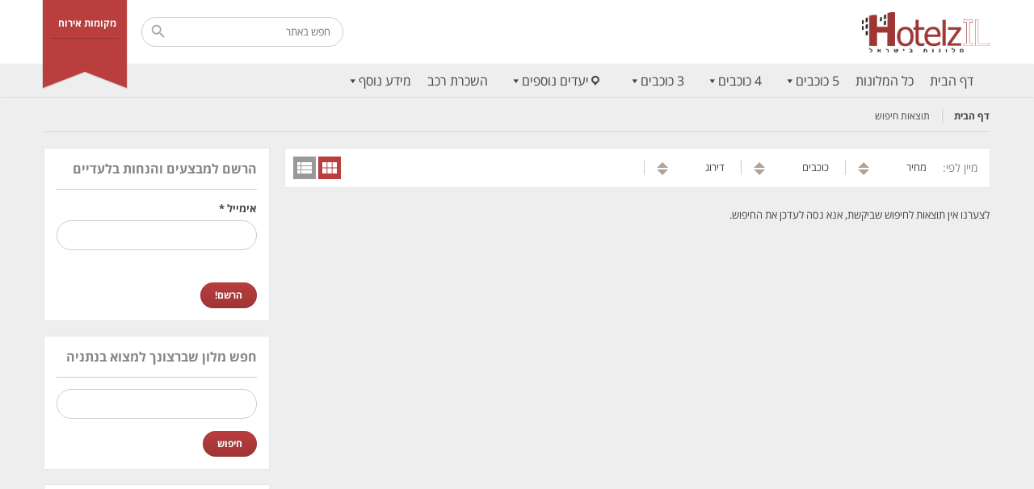

--- FILE ---
content_type: text/html; charset=UTF-8
request_url: https://netanya-hotelz.co.il/search-results/?from=&to=&term=&what=1&sb=3&so=2
body_size: 16814
content:
<!DOCTYPE html>
<!--[if IE 7 ]><html class="ie7 oldie" dir="rtl" lang="he-IL"> <![endif]-->
<!--[if IE 8 ]><html class="ie8 oldie" dir="rtl" lang="he-IL"> <![endif]-->
<!--[if IE 	 ]><html class="ie" dir="rtl" lang="he-IL"> <![endif]-->
<!--[if lt IE 9]><script src="https://netanya-hotelz.co.il/wp-content/themes/BookYourTravel/js/html5shiv.js"></script><![endif]-->
<html dir="rtl" lang="he-IL">
<head>
  <script async src="//pagead2.googlesyndication.com/pagead/js/adsbygoogle.js"></script>
<script>
     (adsbygoogle = window.adsbygoogle || []).push({
          google_ad_client: "ca-pub-2722675195594141",
          enable_page_level_ads: true
     });
</script>
  
	<meta charset="UTF-8">
	<meta name="viewport" content="width=device-width, initial-scale=1">
	<title>תוצאות חיפוש | הוטלז - מלונות בנתניה</title>
		<link rel="pingback" href="https://netanya-hotelz.co.il/xmlrpc.php" />
	<script type="text/javascript">
		window.datepickerDateFormat = "d \u05d1MM yy";
		window.datepickerAltFormat = "yy-mm-dd";
		window.themePath = "https:\/\/netanya-hotelz.co.il\/wp-content\/themes\/BookYourTravel";
		window.siteUrl = "https:\/\/netanya-hotelz.co.il";
		window.wooCartPageUri = false;
		window.useWoocommerceForCheckout = 0;
		window.enableRtl = true;
	
		window.currentUserId = 0;
		</script>
<meta name='robots' content='index, follow, max-image-preview:large, max-snippet:-1, max-video-preview:-1' />
	<style>img:is([sizes="auto" i], [sizes^="auto," i]) { contain-intrinsic-size: 3000px 1500px }</style>
	
	<!-- This site is optimized with the Yoast SEO plugin v25.1 - https://yoast.com/wordpress/plugins/seo/ -->
	<meta name="description" content="כאן ניתן לבצע חיפוש ממוקד לחופשה שלך באחד מבין בתי המלון השונים הקיימים בנתניה ואזור השרון, היכנס עכשיו וקבל את כל התוצאות והמחירים און ליין" />
	<link rel="canonical" href="https://netanya-hotelz.co.il/search-results/" />
	<meta property="og:locale" content="he_IL" />
	<meta property="og:type" content="article" />
	<meta property="og:title" content="תוצאות חיפוש | הוטלז - מלונות בנתניה" />
	<meta property="og:description" content="כאן ניתן לבצע חיפוש ממוקד לחופשה שלך באחד מבין בתי המלון השונים הקיימים בנתניה ואזור השרון, היכנס עכשיו וקבל את כל התוצאות והמחירים און ליין" />
	<meta property="og:url" content="https://netanya-hotelz.co.il/search-results/" />
	<meta property="og:site_name" content="הוטלז - מלונות בנתניה" />
	<meta property="article:publisher" content="https://www.facebook.com/hotelzil" />
	<meta property="article:modified_time" content="2016-09-30T22:33:14+00:00" />
	<meta name="twitter:card" content="summary_large_image" />
	<meta name="twitter:site" content="@hotelz_il" />
	<script type="application/ld+json" class="yoast-schema-graph">{"@context":"https://schema.org","@graph":[{"@type":"WebPage","@id":"https://netanya-hotelz.co.il/search-results/","url":"https://netanya-hotelz.co.il/search-results/","name":"תוצאות חיפוש | הוטלז - מלונות בנתניה","isPartOf":{"@id":"https://netanya-hotelz.co.il/#website"},"datePublished":"2016-07-12T07:24:09+00:00","dateModified":"2016-09-30T22:33:14+00:00","description":"כאן ניתן לבצע חיפוש ממוקד לחופשה שלך באחד מבין בתי המלון השונים הקיימים בנתניה ואזור השרון, היכנס עכשיו וקבל את כל התוצאות והמחירים און ליין","breadcrumb":{"@id":"https://netanya-hotelz.co.il/search-results/#breadcrumb"},"inLanguage":"he-IL","potentialAction":[{"@type":"ReadAction","target":["https://netanya-hotelz.co.il/search-results/"]}]},{"@type":"BreadcrumbList","@id":"https://netanya-hotelz.co.il/search-results/#breadcrumb","itemListElement":[{"@type":"ListItem","position":1,"name":"דף הבית","item":"https://netanya-hotelz.co.il/"},{"@type":"ListItem","position":2,"name":"תוצאות חיפוש"}]},{"@type":"WebSite","@id":"https://netanya-hotelz.co.il/#website","url":"https://netanya-hotelz.co.il/","name":"הוטלז - מלונות בנתניה","description":"מידע והזמנת חופשה לבתי מלון בנתניה","potentialAction":[{"@type":"SearchAction","target":{"@type":"EntryPoint","urlTemplate":"https://netanya-hotelz.co.il/?s={search_term_string}"},"query-input":{"@type":"PropertyValueSpecification","valueRequired":true,"valueName":"search_term_string"}}],"inLanguage":"he-IL"}]}</script>
	<!-- / Yoast SEO plugin. -->


<link rel='dns-prefetch' href='//static.addtoany.com' />
<link rel='dns-prefetch' href='//ajax.googleapis.com' />
<link rel='dns-prefetch' href='//fonts.googleapis.com' />
<link rel="alternate" type="application/rss+xml" title="הוטלז - מלונות בנתניה &laquo; פיד‏" href="https://netanya-hotelz.co.il/feed/" />
<link rel="alternate" type="application/rss+xml" title="הוטלז - מלונות בנתניה &laquo; פיד תגובות‏" href="https://netanya-hotelz.co.il/comments/feed/" />
<script type="text/javascript">
/* <![CDATA[ */
window._wpemojiSettings = {"baseUrl":"https:\/\/s.w.org\/images\/core\/emoji\/16.0.1\/72x72\/","ext":".png","svgUrl":"https:\/\/s.w.org\/images\/core\/emoji\/16.0.1\/svg\/","svgExt":".svg","source":{"concatemoji":"https:\/\/netanya-hotelz.co.il\/wp-includes\/js\/wp-emoji-release.min.js?ver=6.8.3"}};
/*! This file is auto-generated */
!function(s,n){var o,i,e;function c(e){try{var t={supportTests:e,timestamp:(new Date).valueOf()};sessionStorage.setItem(o,JSON.stringify(t))}catch(e){}}function p(e,t,n){e.clearRect(0,0,e.canvas.width,e.canvas.height),e.fillText(t,0,0);var t=new Uint32Array(e.getImageData(0,0,e.canvas.width,e.canvas.height).data),a=(e.clearRect(0,0,e.canvas.width,e.canvas.height),e.fillText(n,0,0),new Uint32Array(e.getImageData(0,0,e.canvas.width,e.canvas.height).data));return t.every(function(e,t){return e===a[t]})}function u(e,t){e.clearRect(0,0,e.canvas.width,e.canvas.height),e.fillText(t,0,0);for(var n=e.getImageData(16,16,1,1),a=0;a<n.data.length;a++)if(0!==n.data[a])return!1;return!0}function f(e,t,n,a){switch(t){case"flag":return n(e,"\ud83c\udff3\ufe0f\u200d\u26a7\ufe0f","\ud83c\udff3\ufe0f\u200b\u26a7\ufe0f")?!1:!n(e,"\ud83c\udde8\ud83c\uddf6","\ud83c\udde8\u200b\ud83c\uddf6")&&!n(e,"\ud83c\udff4\udb40\udc67\udb40\udc62\udb40\udc65\udb40\udc6e\udb40\udc67\udb40\udc7f","\ud83c\udff4\u200b\udb40\udc67\u200b\udb40\udc62\u200b\udb40\udc65\u200b\udb40\udc6e\u200b\udb40\udc67\u200b\udb40\udc7f");case"emoji":return!a(e,"\ud83e\udedf")}return!1}function g(e,t,n,a){var r="undefined"!=typeof WorkerGlobalScope&&self instanceof WorkerGlobalScope?new OffscreenCanvas(300,150):s.createElement("canvas"),o=r.getContext("2d",{willReadFrequently:!0}),i=(o.textBaseline="top",o.font="600 32px Arial",{});return e.forEach(function(e){i[e]=t(o,e,n,a)}),i}function t(e){var t=s.createElement("script");t.src=e,t.defer=!0,s.head.appendChild(t)}"undefined"!=typeof Promise&&(o="wpEmojiSettingsSupports",i=["flag","emoji"],n.supports={everything:!0,everythingExceptFlag:!0},e=new Promise(function(e){s.addEventListener("DOMContentLoaded",e,{once:!0})}),new Promise(function(t){var n=function(){try{var e=JSON.parse(sessionStorage.getItem(o));if("object"==typeof e&&"number"==typeof e.timestamp&&(new Date).valueOf()<e.timestamp+604800&&"object"==typeof e.supportTests)return e.supportTests}catch(e){}return null}();if(!n){if("undefined"!=typeof Worker&&"undefined"!=typeof OffscreenCanvas&&"undefined"!=typeof URL&&URL.createObjectURL&&"undefined"!=typeof Blob)try{var e="postMessage("+g.toString()+"("+[JSON.stringify(i),f.toString(),p.toString(),u.toString()].join(",")+"));",a=new Blob([e],{type:"text/javascript"}),r=new Worker(URL.createObjectURL(a),{name:"wpTestEmojiSupports"});return void(r.onmessage=function(e){c(n=e.data),r.terminate(),t(n)})}catch(e){}c(n=g(i,f,p,u))}t(n)}).then(function(e){for(var t in e)n.supports[t]=e[t],n.supports.everything=n.supports.everything&&n.supports[t],"flag"!==t&&(n.supports.everythingExceptFlag=n.supports.everythingExceptFlag&&n.supports[t]);n.supports.everythingExceptFlag=n.supports.everythingExceptFlag&&!n.supports.flag,n.DOMReady=!1,n.readyCallback=function(){n.DOMReady=!0}}).then(function(){return e}).then(function(){var e;n.supports.everything||(n.readyCallback(),(e=n.source||{}).concatemoji?t(e.concatemoji):e.wpemoji&&e.twemoji&&(t(e.twemoji),t(e.wpemoji)))}))}((window,document),window._wpemojiSettings);
/* ]]> */
</script>
<link rel='stylesheet' id='validate-engine-css-css' href='https://netanya-hotelz.co.il/wp-content/plugins/wysija-newsletters/css/validationEngine.jquery.css?ver=2.22' type='text/css' media='all' />
<style id='wp-emoji-styles-inline-css' type='text/css'>

	img.wp-smiley, img.emoji {
		display: inline !important;
		border: none !important;
		box-shadow: none !important;
		height: 1em !important;
		width: 1em !important;
		margin: 0 0.07em !important;
		vertical-align: -0.1em !important;
		background: none !important;
		padding: 0 !important;
	}
</style>
<link rel='stylesheet' id='wp-block-library-rtl-css' href='https://netanya-hotelz.co.il/wp-includes/css/dist/block-library/style-rtl.min.css?ver=6.8.3' type='text/css' media='all' />
<style id='classic-theme-styles-inline-css' type='text/css'>
/*! This file is auto-generated */
.wp-block-button__link{color:#fff;background-color:#32373c;border-radius:9999px;box-shadow:none;text-decoration:none;padding:calc(.667em + 2px) calc(1.333em + 2px);font-size:1.125em}.wp-block-file__button{background:#32373c;color:#fff;text-decoration:none}
</style>
<style id='global-styles-inline-css' type='text/css'>
:root{--wp--preset--aspect-ratio--square: 1;--wp--preset--aspect-ratio--4-3: 4/3;--wp--preset--aspect-ratio--3-4: 3/4;--wp--preset--aspect-ratio--3-2: 3/2;--wp--preset--aspect-ratio--2-3: 2/3;--wp--preset--aspect-ratio--16-9: 16/9;--wp--preset--aspect-ratio--9-16: 9/16;--wp--preset--color--black: #000000;--wp--preset--color--cyan-bluish-gray: #abb8c3;--wp--preset--color--white: #ffffff;--wp--preset--color--pale-pink: #f78da7;--wp--preset--color--vivid-red: #cf2e2e;--wp--preset--color--luminous-vivid-orange: #ff6900;--wp--preset--color--luminous-vivid-amber: #fcb900;--wp--preset--color--light-green-cyan: #7bdcb5;--wp--preset--color--vivid-green-cyan: #00d084;--wp--preset--color--pale-cyan-blue: #8ed1fc;--wp--preset--color--vivid-cyan-blue: #0693e3;--wp--preset--color--vivid-purple: #9b51e0;--wp--preset--gradient--vivid-cyan-blue-to-vivid-purple: linear-gradient(135deg,rgba(6,147,227,1) 0%,rgb(155,81,224) 100%);--wp--preset--gradient--light-green-cyan-to-vivid-green-cyan: linear-gradient(135deg,rgb(122,220,180) 0%,rgb(0,208,130) 100%);--wp--preset--gradient--luminous-vivid-amber-to-luminous-vivid-orange: linear-gradient(135deg,rgba(252,185,0,1) 0%,rgba(255,105,0,1) 100%);--wp--preset--gradient--luminous-vivid-orange-to-vivid-red: linear-gradient(135deg,rgba(255,105,0,1) 0%,rgb(207,46,46) 100%);--wp--preset--gradient--very-light-gray-to-cyan-bluish-gray: linear-gradient(135deg,rgb(238,238,238) 0%,rgb(169,184,195) 100%);--wp--preset--gradient--cool-to-warm-spectrum: linear-gradient(135deg,rgb(74,234,220) 0%,rgb(151,120,209) 20%,rgb(207,42,186) 40%,rgb(238,44,130) 60%,rgb(251,105,98) 80%,rgb(254,248,76) 100%);--wp--preset--gradient--blush-light-purple: linear-gradient(135deg,rgb(255,206,236) 0%,rgb(152,150,240) 100%);--wp--preset--gradient--blush-bordeaux: linear-gradient(135deg,rgb(254,205,165) 0%,rgb(254,45,45) 50%,rgb(107,0,62) 100%);--wp--preset--gradient--luminous-dusk: linear-gradient(135deg,rgb(255,203,112) 0%,rgb(199,81,192) 50%,rgb(65,88,208) 100%);--wp--preset--gradient--pale-ocean: linear-gradient(135deg,rgb(255,245,203) 0%,rgb(182,227,212) 50%,rgb(51,167,181) 100%);--wp--preset--gradient--electric-grass: linear-gradient(135deg,rgb(202,248,128) 0%,rgb(113,206,126) 100%);--wp--preset--gradient--midnight: linear-gradient(135deg,rgb(2,3,129) 0%,rgb(40,116,252) 100%);--wp--preset--font-size--small: 13px;--wp--preset--font-size--medium: 20px;--wp--preset--font-size--large: 36px;--wp--preset--font-size--x-large: 42px;--wp--preset--spacing--20: 0.44rem;--wp--preset--spacing--30: 0.67rem;--wp--preset--spacing--40: 1rem;--wp--preset--spacing--50: 1.5rem;--wp--preset--spacing--60: 2.25rem;--wp--preset--spacing--70: 3.38rem;--wp--preset--spacing--80: 5.06rem;--wp--preset--shadow--natural: 6px 6px 9px rgba(0, 0, 0, 0.2);--wp--preset--shadow--deep: 12px 12px 50px rgba(0, 0, 0, 0.4);--wp--preset--shadow--sharp: 6px 6px 0px rgba(0, 0, 0, 0.2);--wp--preset--shadow--outlined: 6px 6px 0px -3px rgba(255, 255, 255, 1), 6px 6px rgba(0, 0, 0, 1);--wp--preset--shadow--crisp: 6px 6px 0px rgba(0, 0, 0, 1);}:where(.is-layout-flex){gap: 0.5em;}:where(.is-layout-grid){gap: 0.5em;}body .is-layout-flex{display: flex;}.is-layout-flex{flex-wrap: wrap;align-items: center;}.is-layout-flex > :is(*, div){margin: 0;}body .is-layout-grid{display: grid;}.is-layout-grid > :is(*, div){margin: 0;}:where(.wp-block-columns.is-layout-flex){gap: 2em;}:where(.wp-block-columns.is-layout-grid){gap: 2em;}:where(.wp-block-post-template.is-layout-flex){gap: 1.25em;}:where(.wp-block-post-template.is-layout-grid){gap: 1.25em;}.has-black-color{color: var(--wp--preset--color--black) !important;}.has-cyan-bluish-gray-color{color: var(--wp--preset--color--cyan-bluish-gray) !important;}.has-white-color{color: var(--wp--preset--color--white) !important;}.has-pale-pink-color{color: var(--wp--preset--color--pale-pink) !important;}.has-vivid-red-color{color: var(--wp--preset--color--vivid-red) !important;}.has-luminous-vivid-orange-color{color: var(--wp--preset--color--luminous-vivid-orange) !important;}.has-luminous-vivid-amber-color{color: var(--wp--preset--color--luminous-vivid-amber) !important;}.has-light-green-cyan-color{color: var(--wp--preset--color--light-green-cyan) !important;}.has-vivid-green-cyan-color{color: var(--wp--preset--color--vivid-green-cyan) !important;}.has-pale-cyan-blue-color{color: var(--wp--preset--color--pale-cyan-blue) !important;}.has-vivid-cyan-blue-color{color: var(--wp--preset--color--vivid-cyan-blue) !important;}.has-vivid-purple-color{color: var(--wp--preset--color--vivid-purple) !important;}.has-black-background-color{background-color: var(--wp--preset--color--black) !important;}.has-cyan-bluish-gray-background-color{background-color: var(--wp--preset--color--cyan-bluish-gray) !important;}.has-white-background-color{background-color: var(--wp--preset--color--white) !important;}.has-pale-pink-background-color{background-color: var(--wp--preset--color--pale-pink) !important;}.has-vivid-red-background-color{background-color: var(--wp--preset--color--vivid-red) !important;}.has-luminous-vivid-orange-background-color{background-color: var(--wp--preset--color--luminous-vivid-orange) !important;}.has-luminous-vivid-amber-background-color{background-color: var(--wp--preset--color--luminous-vivid-amber) !important;}.has-light-green-cyan-background-color{background-color: var(--wp--preset--color--light-green-cyan) !important;}.has-vivid-green-cyan-background-color{background-color: var(--wp--preset--color--vivid-green-cyan) !important;}.has-pale-cyan-blue-background-color{background-color: var(--wp--preset--color--pale-cyan-blue) !important;}.has-vivid-cyan-blue-background-color{background-color: var(--wp--preset--color--vivid-cyan-blue) !important;}.has-vivid-purple-background-color{background-color: var(--wp--preset--color--vivid-purple) !important;}.has-black-border-color{border-color: var(--wp--preset--color--black) !important;}.has-cyan-bluish-gray-border-color{border-color: var(--wp--preset--color--cyan-bluish-gray) !important;}.has-white-border-color{border-color: var(--wp--preset--color--white) !important;}.has-pale-pink-border-color{border-color: var(--wp--preset--color--pale-pink) !important;}.has-vivid-red-border-color{border-color: var(--wp--preset--color--vivid-red) !important;}.has-luminous-vivid-orange-border-color{border-color: var(--wp--preset--color--luminous-vivid-orange) !important;}.has-luminous-vivid-amber-border-color{border-color: var(--wp--preset--color--luminous-vivid-amber) !important;}.has-light-green-cyan-border-color{border-color: var(--wp--preset--color--light-green-cyan) !important;}.has-vivid-green-cyan-border-color{border-color: var(--wp--preset--color--vivid-green-cyan) !important;}.has-pale-cyan-blue-border-color{border-color: var(--wp--preset--color--pale-cyan-blue) !important;}.has-vivid-cyan-blue-border-color{border-color: var(--wp--preset--color--vivid-cyan-blue) !important;}.has-vivid-purple-border-color{border-color: var(--wp--preset--color--vivid-purple) !important;}.has-vivid-cyan-blue-to-vivid-purple-gradient-background{background: var(--wp--preset--gradient--vivid-cyan-blue-to-vivid-purple) !important;}.has-light-green-cyan-to-vivid-green-cyan-gradient-background{background: var(--wp--preset--gradient--light-green-cyan-to-vivid-green-cyan) !important;}.has-luminous-vivid-amber-to-luminous-vivid-orange-gradient-background{background: var(--wp--preset--gradient--luminous-vivid-amber-to-luminous-vivid-orange) !important;}.has-luminous-vivid-orange-to-vivid-red-gradient-background{background: var(--wp--preset--gradient--luminous-vivid-orange-to-vivid-red) !important;}.has-very-light-gray-to-cyan-bluish-gray-gradient-background{background: var(--wp--preset--gradient--very-light-gray-to-cyan-bluish-gray) !important;}.has-cool-to-warm-spectrum-gradient-background{background: var(--wp--preset--gradient--cool-to-warm-spectrum) !important;}.has-blush-light-purple-gradient-background{background: var(--wp--preset--gradient--blush-light-purple) !important;}.has-blush-bordeaux-gradient-background{background: var(--wp--preset--gradient--blush-bordeaux) !important;}.has-luminous-dusk-gradient-background{background: var(--wp--preset--gradient--luminous-dusk) !important;}.has-pale-ocean-gradient-background{background: var(--wp--preset--gradient--pale-ocean) !important;}.has-electric-grass-gradient-background{background: var(--wp--preset--gradient--electric-grass) !important;}.has-midnight-gradient-background{background: var(--wp--preset--gradient--midnight) !important;}.has-small-font-size{font-size: var(--wp--preset--font-size--small) !important;}.has-medium-font-size{font-size: var(--wp--preset--font-size--medium) !important;}.has-large-font-size{font-size: var(--wp--preset--font-size--large) !important;}.has-x-large-font-size{font-size: var(--wp--preset--font-size--x-large) !important;}
:where(.wp-block-post-template.is-layout-flex){gap: 1.25em;}:where(.wp-block-post-template.is-layout-grid){gap: 1.25em;}
:where(.wp-block-columns.is-layout-flex){gap: 2em;}:where(.wp-block-columns.is-layout-grid){gap: 2em;}
:root :where(.wp-block-pullquote){font-size: 1.5em;line-height: 1.6;}
</style>
<link rel='stylesheet' id='contact-form-7-css' href='https://netanya-hotelz.co.il/wp-content/plugins/contact-form-7/includes/css/styles.css?ver=6.0.6' type='text/css' media='all' />
<link rel='stylesheet' id='contact-form-7-rtl-css' href='https://netanya-hotelz.co.il/wp-content/plugins/contact-form-7/includes/css/styles-rtl.css?ver=6.0.6' type='text/css' media='all' />
<link rel='stylesheet' id='jquery-ui-theme-css' href='https://ajax.googleapis.com/ajax/libs/jqueryui/1.11.4/themes/smoothness/jquery-ui.min.css?ver=1.11.4' type='text/css' media='all' />
<link rel='stylesheet' id='jquery-ui-timepicker-css' href='https://netanya-hotelz.co.il/wp-content/plugins/contact-form-7-datepicker/js/jquery-ui-timepicker/jquery-ui-timepicker-addon.min.css?ver=6.8.3' type='text/css' media='all' />
<link rel='stylesheet' id='rs-plugin-settings-css' href='https://netanya-hotelz.co.il/wp-content/plugins/revslider/public/assets/css/settings.css?ver=5.4.5.2' type='text/css' media='all' />
<style id='rs-plugin-settings-inline-css' type='text/css'>
#rs-demo-id {}
</style>
<link rel='stylesheet' id='woocommerce-layout-rtl-css' href='https://netanya-hotelz.co.il/wp-content/plugins/woocommerce/assets/css/woocommerce-layout-rtl.css?ver=9.8.6' type='text/css' media='all' />
<link rel='stylesheet' id='woocommerce-smallscreen-rtl-css' href='https://netanya-hotelz.co.il/wp-content/plugins/woocommerce/assets/css/woocommerce-smallscreen-rtl.css?ver=9.8.6' type='text/css' media='only screen and (max-width: 768px)' />
<link rel='stylesheet' id='woocommerce-general-rtl-css' href='https://netanya-hotelz.co.il/wp-content/plugins/woocommerce/assets/css/woocommerce-rtl.css?ver=9.8.6' type='text/css' media='all' />
<style id='woocommerce-inline-inline-css' type='text/css'>
.woocommerce form .form-row .required { visibility: visible; }
</style>
<link rel='stylesheet' id='megamenu-css' href='https://netanya-hotelz.co.il/wp-content/uploads/maxmegamenu/style.css?ver=77b6b9' type='text/css' media='all' />
<link rel='stylesheet' id='dashicons-css' href='https://netanya-hotelz.co.il/wp-includes/css/dashicons.min.css?ver=6.8.3' type='text/css' media='all' />
<link rel='stylesheet' id='brands-styles-css' href='https://netanya-hotelz.co.il/wp-content/plugins/woocommerce/assets/css/brands.css?ver=9.8.6' type='text/css' media='all' />
<link rel='stylesheet' id='bookyourtravel-font-css-style-css' href='//fonts.googleapis.com/css?family=Roboto+Slab%3A400%2C700%7COpen+Sans%3A400%2C500%2C600%2C700&#038;subset=latin%2Ccyrillic%2Clatin-ext%2Cvietnamese%2Cgreek%2Cgreek-ext%2Ccyrillic-ext&#038;ver=6.8.3' type='text/css' media='all' />
<link rel='stylesheet' id='bookyourtravel-font-icon-style-css' href='//fonts.googleapis.com/icon?family=Material+Icons&#038;ver=6.8.3' type='text/css' media='all' />
<link rel='stylesheet' id='bookyourtravel-font-awesome-css' href='https://netanya-hotelz.co.il/wp-content/themes/BookYourTravel/css/font-awesome.min.css?ver=screen,print' type='text/css' media='all' />
<link rel='stylesheet' id='bookyourtravel-style-rtl-css' href='https://netanya-hotelz.co.il/wp-content/themes/byt-child/css/style-rtl.css?ver=1.0' type='text/css' media='screen,print' />
<link rel='stylesheet' id='bookyourtravel-style-color-css' href='https://netanya-hotelz.co.il/wp-content/themes/BookYourTravel/css/theme-strawberry.css?ver=1.0' type='text/css' media='screen,print' />
<link rel='stylesheet' id='bookyourtravel-style-css' href='https://netanya-hotelz.co.il/wp-content/themes/byt-child/style.css?ver=6.8.3' type='text/css' media='all' />
<link rel='stylesheet' id='bookyourtravel-style-pp-css' href='https://netanya-hotelz.co.il/wp-content/themes/BookYourTravel/css/prettyPhoto.css?ver=1.0' type='text/css' media='screen' />
<link rel='stylesheet' id='addtoany-css' href='https://netanya-hotelz.co.il/wp-content/plugins/add-to-any/addtoany.min.css?ver=1.16' type='text/css' media='all' />
<style id='addtoany-inline-css' type='text/css'>
@media screen and (min-width:981px){
.a2a_floating_style.a2a_default_style{display:none;}
}
</style>
<script type="text/javascript" src="https://netanya-hotelz.co.il/wp-includes/js/jquery/jquery.min.js?ver=3.7.1" id="jquery-core-js"></script>
<script type="text/javascript" src="https://netanya-hotelz.co.il/wp-includes/js/jquery/jquery-migrate.min.js?ver=3.4.1" id="jquery-migrate-js"></script>
<script type="text/javascript" id="addtoany-core-js-before">
/* <![CDATA[ */
window.a2a_config=window.a2a_config||{};a2a_config.callbacks=[];a2a_config.overlays=[];a2a_config.templates={};a2a_localize = {
	Share: "Share",
	Save: "Save",
	Subscribe: "Subscribe",
	Email: "Email",
	Bookmark: "Bookmark",
	ShowAll: "Show all",
	ShowLess: "Show less",
	FindServices: "Find service(s)",
	FindAnyServiceToAddTo: "Instantly find any service to add to",
	PoweredBy: "Powered by",
	ShareViaEmail: "Share via email",
	SubscribeViaEmail: "Subscribe via email",
	BookmarkInYourBrowser: "Bookmark in your browser",
	BookmarkInstructions: "Press Ctrl+D or \u2318+D to bookmark this page",
	AddToYourFavorites: "Add to your favorites",
	SendFromWebOrProgram: "Send from any email address or email program",
	EmailProgram: "Email program",
	More: "More&#8230;",
	ThanksForSharing: "Thanks for sharing!",
	ThanksForFollowing: "Thanks for following!"
};
/* ]]> */
</script>
<script type="text/javascript" defer src="https://static.addtoany.com/menu/page.js" id="addtoany-core-js"></script>
<script type="text/javascript" defer src="https://netanya-hotelz.co.il/wp-content/plugins/add-to-any/addtoany.min.js?ver=1.1" id="addtoany-jquery-js"></script>
<script type="text/javascript" src="https://netanya-hotelz.co.il/wp-content/plugins/revslider/public/assets/js/jquery.themepunch.tools.min.js?ver=5.4.5.2" id="tp-tools-js"></script>
<script type="text/javascript" src="https://netanya-hotelz.co.il/wp-content/plugins/revslider/public/assets/js/jquery.themepunch.revolution.min.js?ver=5.4.5.2" id="revmin-js"></script>
<script type="text/javascript" src="https://netanya-hotelz.co.il/wp-content/plugins/woocommerce/assets/js/jquery-blockui/jquery.blockUI.min.js?ver=2.7.0-wc.9.8.6" id="jquery-blockui-js" defer="defer" data-wp-strategy="defer"></script>
<script type="text/javascript" id="wc-add-to-cart-js-extra">
/* <![CDATA[ */
var wc_add_to_cart_params = {"ajax_url":"\/wp-admin\/admin-ajax.php","wc_ajax_url":"\/?wc-ajax=%%endpoint%%","i18n_view_cart":"\u05de\u05e2\u05d1\u05e8 \u05dc\u05e1\u05dc \u05d4\u05e7\u05e0\u05d9\u05d5\u05ea","cart_url":"https:\/\/netanya-hotelz.co.il","is_cart":"","cart_redirect_after_add":"no"};
/* ]]> */
</script>
<script type="text/javascript" src="https://netanya-hotelz.co.il/wp-content/plugins/woocommerce/assets/js/frontend/add-to-cart.min.js?ver=9.8.6" id="wc-add-to-cart-js" defer="defer" data-wp-strategy="defer"></script>
<script type="text/javascript" src="https://netanya-hotelz.co.il/wp-content/plugins/woocommerce/assets/js/js-cookie/js.cookie.min.js?ver=2.1.4-wc.9.8.6" id="js-cookie-js" defer="defer" data-wp-strategy="defer"></script>
<script type="text/javascript" id="woocommerce-js-extra">
/* <![CDATA[ */
var woocommerce_params = {"ajax_url":"\/wp-admin\/admin-ajax.php","wc_ajax_url":"\/?wc-ajax=%%endpoint%%","i18n_password_show":"\u05dc\u05d4\u05e6\u05d9\u05d2 \u05e1\u05d9\u05e1\u05de\u05d4","i18n_password_hide":"\u05dc\u05d4\u05e1\u05ea\u05d9\u05e8 \u05e1\u05d9\u05e1\u05de\u05d4"};
/* ]]> */
</script>
<script type="text/javascript" src="https://netanya-hotelz.co.il/wp-content/plugins/woocommerce/assets/js/frontend/woocommerce.min.js?ver=9.8.6" id="woocommerce-js" defer="defer" data-wp-strategy="defer"></script>
<link rel="https://api.w.org/" href="https://netanya-hotelz.co.il/wp-json/" /><link rel="alternate" title="JSON" type="application/json" href="https://netanya-hotelz.co.il/wp-json/wp/v2/pages/120" /><link rel="EditURI" type="application/rsd+xml" title="RSD" href="https://netanya-hotelz.co.il/xmlrpc.php?rsd" />
<meta name="generator" content="WordPress 6.8.3" />
<meta name="generator" content="WooCommerce 9.8.6" />
<link rel='shortlink' href='https://netanya-hotelz.co.il/?p=120' />
<link rel="alternate" title="oEmbed (JSON)" type="application/json+oembed" href="https://netanya-hotelz.co.il/wp-json/oembed/1.0/embed?url=https%3A%2F%2Fnetanya-hotelz.co.il%2Fsearch-results%2F" />
<link rel="alternate" title="oEmbed (XML)" type="text/xml+oembed" href="https://netanya-hotelz.co.il/wp-json/oembed/1.0/embed?url=https%3A%2F%2Fnetanya-hotelz.co.il%2Fsearch-results%2F&#038;format=xml" />

		<!-- GA Google Analytics @ https://m0n.co/ga -->
		<script type="text/javascript">
			var _gaq = _gaq || [];
			_gaq.push(['_setAccount', 'UA-18754082-1']);
			_gaq.push(['_trackPageview']);
			(function() {
				var ga = document.createElement('script'); ga.type = 'text/javascript'; ga.async = true;
				ga.src = ('https:' == document.location.protocol ? 'https://ssl' : 'http://www') + '.google-analytics.com/ga.js';
				var s = document.getElementsByTagName('script')[0]; s.parentNode.insertBefore(ga, s);
			})();
		</script>

		<noscript><style>.woocommerce-product-gallery{ opacity: 1 !important; }</style></noscript>
	<meta name="generator" content="Powered by Slider Revolution 5.4.5.2 - responsive, Mobile-Friendly Slider Plugin for WordPress with comfortable drag and drop interface." />
<link rel="icon" href="https://netanya-hotelz.co.il/wp-content/uploads/2016/07/HotelzIL-icon-browser-150x150.png" sizes="32x32" />
<link rel="icon" href="https://netanya-hotelz.co.il/wp-content/uploads/2016/07/HotelzIL-icon-browser.png" sizes="192x192" />
<link rel="apple-touch-icon" href="https://netanya-hotelz.co.il/wp-content/uploads/2016/07/HotelzIL-icon-browser.png" />
<meta name="msapplication-TileImage" content="https://netanya-hotelz.co.il/wp-content/uploads/2016/07/HotelzIL-icon-browser.png" />
<script type="text/javascript">function setREVStartSize(e){
				try{ var i=jQuery(window).width(),t=9999,r=0,n=0,l=0,f=0,s=0,h=0;					
					if(e.responsiveLevels&&(jQuery.each(e.responsiveLevels,function(e,f){f>i&&(t=r=f,l=e),i>f&&f>r&&(r=f,n=e)}),t>r&&(l=n)),f=e.gridheight[l]||e.gridheight[0]||e.gridheight,s=e.gridwidth[l]||e.gridwidth[0]||e.gridwidth,h=i/s,h=h>1?1:h,f=Math.round(h*f),"fullscreen"==e.sliderLayout){var u=(e.c.width(),jQuery(window).height());if(void 0!=e.fullScreenOffsetContainer){var c=e.fullScreenOffsetContainer.split(",");if (c) jQuery.each(c,function(e,i){u=jQuery(i).length>0?u-jQuery(i).outerHeight(!0):u}),e.fullScreenOffset.split("%").length>1&&void 0!=e.fullScreenOffset&&e.fullScreenOffset.length>0?u-=jQuery(window).height()*parseInt(e.fullScreenOffset,0)/100:void 0!=e.fullScreenOffset&&e.fullScreenOffset.length>0&&(u-=parseInt(e.fullScreenOffset,0))}f=u}else void 0!=e.minHeight&&f<e.minHeight&&(f=e.minHeight);e.c.closest(".rev_slider_wrapper").css({height:f})					
				}catch(d){console.log("Failure at Presize of Slider:"+d)}
			};</script>
		<style type="text/css" id="wp-custom-css">
			.Booking {
	
	box-shadow: 0 8px 15px rgb(0 0 0/40%)!important;
    overflow: hidden;
	background-color:#3f507e;
	border-radius:14px;
	cursor:pointer;
	color:#ffffff!important;
	font-family:Arial;
	font-size:17px;
	padding:20px 31px;
	text-decoration:none;
	text-shadow:1px 0px 0px #3f3f40;
	margin-top: 20px;
	margin-bottom: 20px;
    display: flex;
    justify-content: center;
    align-items: center;
}

.Booking:hover {
	background-color:#172d47;
}
.Booking:active {
	position:relative;
	top:1px;
}

.tripAdvidor {
	
	box-shadow: 0 8px 15px rgb(0 0 0/40%)!important;
    overflow: hidden;
	background-color:#7677bd;
	border-radius:14px;
	cursor:pointer;
	color:#ffffff!important;
	font-family:Arial;
	font-size:17px;
	padding:20px 31px;
	text-decoration:none;
	text-shadow:1px 0px 0px #3f3f40;
	margin-top: 20px;
	margin-bottom: 20px;
	 display: flex;
    justify-content: center;
    align-items: center;
}

.tripAdvidor:hover {
	background-color:#3f3b75;
}
.tripAdvidor:active {
	position:relative;
	top:1px;
}


.Agoda {
	
	box-shadow: 0 8px 15px rgb(0 0 0/40%)!important;
    overflow: hidden;
	background-color:#94cbe3;
	border-radius:14px;
	cursor:pointer;
	color:#ffffff!important;
	font-family:Arial;
	font-size:17px;
	padding:20px 31px;
	text-decoration:none;
	text-shadow:1px 1px 1px #3f3f40;
	margin-top: 20px;
	margin-bottom: 20px;
 display: flex;
    justify-content: center;
    align-items: center;

}

.Agoda:hover {
	background-color:#4d89a0;
}
.Agoda:active {
	position:relative;
	top:1px;

	.button-center-align {
    display: flex;
    flex-wrap: wrap;
    justify-content: center;
		margin:auto;
	}
}

/*hide meta data hotel page more hotel list */

ul.pmeta li {
    visibility: hidden;
}

.rmore {
    float: right;
    font-size: 15px!important;
    font-weight: bold;
    text-decoration: none;
    line-height: inherit;
    outline: none;
}		</style>
		<style type="text/css">/** Mega Menu CSS: fs **/</style>
</head>
<body class="rtl wp-singular page-template page-template-custom-search-results page-template-custom-search-results-php page page-id-120 wp-theme-BookYourTravel wp-child-theme-byt-child theme-BookYourTravel woocommerce-no-js mega-menu-primary-menu">
	<!--header-->
	<header class="header" role="banner">
		<div class="wrap">
			<!--logo-->
						<div class="logo"><a href="https://netanya-hotelz.co.il/" title="הוטלז - מלונות בנתניה"><img src="https://netanya-hotelz.co.il/wp-content/uploads/2018/04/netanya-hotelz.png" alt="הוטלז - מלונות בנתניה" /></a></div>
			<!--//logo-->
						<!--ribbon-->
			<div class="ribbon">
				<nav>
										<ul class="profile-nav">
												<li class="active"><a href="javascript:void(0);" title="מקומות אירוח">מקומות אירוח</a></li>
												<li><a class="fn login_lightbox toggle_lightbox" href="javascript:void(0);" title="כניסה למערכת">כניסה למערכת</a></li>
												
																	</ul>
														</nav>
			</div>
			<!--//ribbon-->
						<!--search-->
			<div class="search">
				<form id="searchform" method="get" action="https://netanya-hotelz.co.il/">
					<input type="search" placeholder="חפש באתר" name="s" id="search" /> 
					<input type="submit" id="searchsubmit" value="" name="searchsubmit"/>
				</form>
			</div>
			<!--//search-->		
					</div>
		<!--primary navigation-->
		<div id="mega-menu-wrap-primary-menu" class="mega-menu-wrap"><div class="mega-menu-toggle"><div class="mega-toggle-blocks-left"><div class='mega-toggle-block mega-menu-toggle-block mega-toggle-block-1' id='mega-toggle-block-1' tabindex='0'><span class='mega-toggle-label' role='button' aria-expanded='false'><span class='mega-toggle-label-closed'></span><span class='mega-toggle-label-open'></span></span></div></div><div class="mega-toggle-blocks-center"></div><div class="mega-toggle-blocks-right"></div></div><ul id="mega-menu-primary-menu" class="mega-menu max-mega-menu mega-menu-horizontal mega-no-js" data-event="hover_intent" data-effect="disabled" data-effect-speed="200" data-effect-mobile="disabled" data-effect-speed-mobile="0" data-mobile-force-width="false" data-second-click="close" data-document-click="collapse" data-vertical-behaviour="accordion" data-breakpoint="1040" data-unbind="true" data-mobile-state="collapse_all" data-mobile-direction="vertical" data-hover-intent-timeout="300" data-hover-intent-interval="100"><li class="mega-menu-item mega-menu-item-type-post_type mega-menu-item-object-page mega-menu-item-home mega-align-bottom-left mega-menu-flyout mega-menu-item-193" id="mega-menu-item-193"><a title="מלונות בנתניה" class="mega-menu-link" href="https://netanya-hotelz.co.il/" tabindex="0">דף הבית</a></li><li class="mega-menu-item mega-menu-item-type-post_type mega-menu-item-object-page mega-align-bottom-left mega-menu-flyout mega-menu-item-194" id="mega-menu-item-194"><a title="כל המלונות בנתניה" class="mega-menu-link" href="https://netanya-hotelz.co.il/hotels/" tabindex="0">כל המלונות</a></li><li class="mega-menu-item mega-menu-item-type-post_type mega-menu-item-object-page mega-menu-item-has-children mega-align-bottom-left mega-menu-flyout mega-hide-sub-menu-on-mobile mega-menu-item-197" id="mega-menu-item-197"><a title="מלונות 5 כוכבים בנתניה" class="mega-menu-link" href="https://netanya-hotelz.co.il/hotels5stars/" aria-expanded="false" tabindex="0">5 כוכבים<span class="mega-indicator" aria-hidden="true"></span></a>
<ul class="mega-sub-menu">
<li class="mega-menu-item mega-menu-item-type-custom mega-menu-item-object-custom mega-menu-item-378" id="mega-menu-item-378"><a title="מלון סוויטות איילנד בנתניה" class="mega-menu-link" href="https://netanya-hotelz.co.il/hotel/swit-ieland/">סוויטות איילנד</a></li><li class="mega-menu-item mega-menu-item-type-custom mega-menu-item-object-custom mega-menu-item-285" id="mega-menu-item-285"><a title="מלון רמדה בנתניה" class="mega-menu-link" href="https://netanya-hotelz.co.il/hotel/ramada/">רמדה</a></li><li class="mega-menu-item mega-menu-item-type-custom mega-menu-item-object-custom mega-menu-item-215" id="mega-menu-item-215"><a title="מלון העונות בנתניה" class="mega-menu-link" href="https://netanya-hotelz.co.il/hotel/onot/">מלון העונות</a></li></ul>
</li><li class="mega-menu-item mega-menu-item-type-post_type mega-menu-item-object-page mega-menu-item-has-children mega-align-bottom-left mega-menu-flyout mega-hide-sub-menu-on-mobile mega-menu-item-196" id="mega-menu-item-196"><a title="מלונות 4 כוכבים בנתניה" class="mega-menu-link" href="https://netanya-hotelz.co.il/hotels4stars/" aria-expanded="false" tabindex="0">4 כוכבים<span class="mega-indicator" aria-hidden="true"></span></a>
<ul class="mega-sub-menu">
<li class="mega-menu-item mega-menu-item-type-custom mega-menu-item-object-custom mega-menu-item-375" id="mega-menu-item-375"><a title="מלון פארק בנתניה" class="mega-menu-link" href="https://netanya-hotelz.co.il/hotel/park/">מלון פארק</a></li><li class="mega-menu-item mega-menu-item-type-custom mega-menu-item-object-custom mega-menu-item-284" id="mega-menu-item-284"><a title="מלון לאונרדו פלאזה נתניה" class="mega-menu-link" href="https://netanya-hotelz.co.il/hotel/leonardo-plaza/">לאונרדו פלאזה</a></li><li class="mega-menu-item mega-menu-item-type-custom mega-menu-item-object-custom mega-menu-item-291" id="mega-menu-item-291"><a title="מלון גינות ים נתניה" class="mega-menu-link" href="https://netanya-hotelz.co.il/hotel/ginot-yam/">גינות ים</a></li><li class="mega-menu-item mega-menu-item-type-custom mega-menu-item-object-custom mega-menu-item-301" id="mega-menu-item-301"><a title="מלון מרגוע בנתניה" class="mega-menu-link" href="https://netanya-hotelz.co.il/hotel/margoa/">מלון מרגוע</a></li><li class="mega-menu-item mega-menu-item-type-custom mega-menu-item-object-custom mega-menu-item-376" id="mega-menu-item-376"><a title="מלון אורית בנתניה" class="mega-menu-link" href="https://netanya-hotelz.co.il/hotel/orit/">מלון אורית</a></li><li class="mega-menu-item mega-menu-item-type-custom mega-menu-item-object-custom mega-menu-item-213" id="mega-menu-item-213"><a title="מלון גני המלך שלמה בנתניה" class="mega-menu-link" href="https://netanya-hotelz.co.il/hotel/ganey-shlomo/">גני המלך שלמה</a></li><li class="mega-menu-item mega-menu-item-type-custom mega-menu-item-object-custom mega-menu-item-288" id="mega-menu-item-288"><a title="כפר הנופש נעורים בנתניה" class="mega-menu-link" href="https://netanya-hotelz.co.il/hotel/kfar-nofesh-neurim/">כפר הנופש נעורים</a></li><li class="mega-menu-item mega-menu-item-type-custom mega-menu-item-object-custom mega-menu-item-299" id="mega-menu-item-299"><a title="מלון בלו ביי בנתניה" class="mega-menu-link" href="https://netanya-hotelz.co.il/hotel/blue-bay/">מלון בלו ביי</a></li><li class="mega-menu-item mega-menu-item-type-custom mega-menu-item-object-custom mega-menu-item-307" id="mega-menu-item-307"><a title="מלון בלו וייס בנתניה" class="mega-menu-link" href="https://netanya-hotelz.co.il/hotel/blue-weis/">בלו וייס</a></li></ul>
</li><li class="mega-menu-item mega-menu-item-type-post_type mega-menu-item-object-page mega-menu-item-has-children mega-align-bottom-left mega-menu-flyout mega-hide-sub-menu-on-mobile mega-menu-item-195" id="mega-menu-item-195"><a title="מלונות 3 כוכבים" class="mega-menu-link" href="https://netanya-hotelz.co.il/hotels3stars/" aria-expanded="false" tabindex="0">3 כוכבים<span class="mega-indicator" aria-hidden="true"></span></a>
<ul class="mega-sub-menu">
<li class="mega-menu-item mega-menu-item-type-custom mega-menu-item-object-custom mega-menu-item-381" id="mega-menu-item-381"><a title="מלון רזידנס בנתניה" class="mega-menu-link" href="https://netanya-hotelz.co.il/hotel/rezidense/">רזידנס</a></li><li class="mega-menu-item mega-menu-item-type-custom mega-menu-item-object-custom mega-menu-item-306" id="mega-menu-item-306"><a title="מלון רזידנס ביץ&#039; בנתניה" class="mega-menu-link" href="https://netanya-hotelz.co.il/hotel/rezidense-beach/">רזידנס ביץ'</a></li><li class="mega-menu-item mega-menu-item-type-custom mega-menu-item-object-custom mega-menu-item-382" id="mega-menu-item-382"><a title="מלון גליל בנתניה" class="mega-menu-link" href="https://netanya-hotelz.co.il/hotel/galil/">מלון גליל</a></li><li class="mega-menu-item mega-menu-item-type-custom mega-menu-item-object-custom mega-menu-item-380" id="mega-menu-item-380"><a title="מלון כורש בנתניה" class="mega-menu-link" href="https://netanya-hotelz.co.il/hotel/koresh/">כורש</a></li><li class="mega-menu-item mega-menu-item-type-custom mega-menu-item-object-custom mega-menu-item-496" id="mega-menu-item-496"><a title="מלון בוטיק עלמה בנתניה" class="mega-menu-link" href="https://netanya-hotelz.co.il/hotel/alma-boutique">בוטיק עלמה</a></li><li class="mega-menu-item mega-menu-item-type-custom mega-menu-item-object-custom mega-menu-item-286" id="mega-menu-item-286"><a title="מלון דירות כרמל בנתניה" class="mega-menu-link" href="https://netanya-hotelz.co.il/hotel/carmel/">מלון דירות כרמל</a></li><li class="mega-menu-item mega-menu-item-type-custom mega-menu-item-object-custom mega-menu-item-296" id="mega-menu-item-296"><a title="מלון הכיכר בנתניה" class="mega-menu-link" href="https://netanya-hotelz.co.il/hotel/kikar/">מלון הכיכר</a></li><li class="mega-menu-item mega-menu-item-type-custom mega-menu-item-object-custom mega-menu-item-214" id="mega-menu-item-214"><a title="מלון מצפה ים בנתניה" class="mega-menu-link" href="https://netanya-hotelz.co.il/hotel/mitzpe-yam/">מצפה ים</a></li><li class="mega-menu-item mega-menu-item-type-custom mega-menu-item-object-custom mega-menu-item-216" id="mega-menu-item-216"><a title="מלון קיו הוטל בנתניה" class="mega-menu-link" href="https://netanya-hotelz.co.il/hotel/q/">קיו הוטל</a></li><li class="mega-menu-item mega-menu-item-type-custom mega-menu-item-object-custom mega-menu-item-218" id="mega-menu-item-218"><a title="מלון מטרופול גרנד בנתניה" class="mega-menu-link" href="https://netanya-hotelz.co.il/hotel/metropol-grand/">מטרופול גרנד</a></li><li class="mega-menu-item mega-menu-item-type-custom mega-menu-item-object-custom mega-menu-item-309" id="mega-menu-item-309"><a title="מלון גרנד יהלום בנתניה" class="mega-menu-link" href="https://netanya-hotelz.co.il/hotel/grand-diamond">גרנד יהלום</a></li></ul>
</li><li class="mega-menu-item mega-menu-item-type-custom mega-menu-item-object-custom mega-menu-item-has-children mega-align-bottom-left mega-menu-flyout mega-has-icon mega-icon-left mega-hide-sub-menu-on-mobile mega-menu-item-462" id="mega-menu-item-462"><a title="מלונות ביעדי תיירות ונופש נוספים בישראל" class="dashicons-location mega-menu-link" href="http://www.hotelzil.co.il/all-destinations-israel/" aria-expanded="false" tabindex="0">יעדים נוספים<span class="mega-indicator" aria-hidden="true"></span></a>
<ul class="mega-sub-menu">
<li class="mega-menu-item mega-menu-item-type-custom mega-menu-item-object-custom mega-menu-item-206" id="mega-menu-item-206"><a title="מלונות באילת" class="mega-menu-link" href="http://www.eilat-hotelz.co.il/">אילת</a></li><li class="mega-menu-item mega-menu-item-type-custom mega-menu-item-object-custom mega-menu-item-207" id="mega-menu-item-207"><a title="מלונות בים המלח" class="mega-menu-link" href="http://deadsea-hotelz.co.il/">ים המלח</a></li><li class="mega-menu-item mega-menu-item-type-custom mega-menu-item-object-custom mega-menu-item-210" id="mega-menu-item-210"><a title="מלונות בטבריה" class="mega-menu-link" href="http://www.tiberias-hotelz.co.il/">טבריה</a></li><li class="mega-menu-item mega-menu-item-type-custom mega-menu-item-object-custom mega-menu-item-209" id="mega-menu-item-209"><a title="מלונות בירושלים" class="mega-menu-link" href="http://jerusalem-hotelz.co.il/">ירושלים</a></li><li class="mega-menu-item mega-menu-item-type-custom mega-menu-item-object-custom mega-menu-item-208" id="mega-menu-item-208"><a title="מלונות בתל אביב" class="mega-menu-link" href="http://telaviv-hotelz.co.il/">תל אביב</a></li><li class="mega-menu-item mega-menu-item-type-custom mega-menu-item-object-custom mega-menu-item-212" id="mega-menu-item-212"><a title="מלונות בחיפה" class="mega-menu-link" href="http://haifa-hotelz.co.il/">חיפה</a></li><li class="mega-menu-item mega-menu-item-type-custom mega-menu-item-object-custom mega-menu-item-211" id="mega-menu-item-211"><a title="מלונות בהרצליה" class="mega-menu-link" href="http://www.herzliya-hotelz.co.il/">הרצליה</a></li></ul>
</li><li class="mega-menu-item mega-menu-item-type-post_type mega-menu-item-object-page mega-align-bottom-left mega-menu-flyout mega-menu-item-513" id="mega-menu-item-513"><a class="mega-menu-link" href="https://netanya-hotelz.co.il/%d7%94%d7%a9%d7%9b%d7%a8%d7%aa-%d7%a8%d7%9b%d7%91/" tabindex="0">השכרת רכב</a></li><li class="mega-menu-item mega-menu-item-type-custom mega-menu-item-object-custom mega-menu-item-has-children mega-align-bottom-left mega-menu-flyout mega-hide-sub-menu-on-mobile mega-menu-item-205" id="mega-menu-item-205"><a title="מידע תיירותי נוסף על נתניה" class="mega-menu-link" href="https://netanya-hotelz.co.il/location/netanya/" aria-expanded="false" tabindex="0">מידע נוסף<span class="mega-indicator" aria-hidden="true"></span></a>
<ul class="mega-sub-menu">
<li class="mega-menu-item mega-menu-item-type-post_type mega-menu-item-object-page mega-has-icon mega-icon-left mega-menu-item-204" id="mega-menu-item-204"><a title="מפה של בתי המלון בנתניה" class="dashicons-location-alt mega-menu-link" href="https://netanya-hotelz.co.il/map/">מפת מלונות בנתניה</a></li><li class="mega-menu-item mega-menu-item-type-custom mega-menu-item-object-custom mega-has-icon mega-icon-left mega-menu-item-463" id="mega-menu-item-463"><a title="הצטרפות וחיבור למקומות אירוח" class="dashicons-chart-bar mega-menu-link" href="http://www.hotelzil.co.il/join-accommodations/">הצטרפות מקומות אירוח</a></li></ul>
</li></ul></div>		<!--//primary navigation-->
	</header>
	<!--//header-->
	
		<!--main-->
	<div class="main" role="main" id="primary">		
		<div class="wrap">
			<!--main content--><!--breadcrumbs--><nav role="navigation" class="breadcrumbs"><ul><li><a href="https://netanya-hotelz.co.il/" title="דף הבית">דף הבית</a></li><li>תוצאות חיפוש</li></ul></nav><!--//breadcrumbs--><div class="row">		<script>		window.itemClass = "one-third";	</script>	<section class="three-fourth">		<div class="sort-by">			<h3>מיין לפי:</h3>			<ul class="sort">				<li>מחיר <a href="https://netanya-hotelz.co.il/search-results/?l=0&#038;from=&#038;to=&#038;term=&#038;what=1&sb=1&so=1" title="עולה" class="ascending">עולה</a><a href="https://netanya-hotelz.co.il/search-results/?l=0&#038;from=&#038;to=&#038;term=&#038;what=1&sb=1&so=2" title="יורד" class="descending">יורד</a></li>								<li>כוכבים <a href="https://netanya-hotelz.co.il/search-results/?l=0&#038;from=&#038;to=&#038;term=&#038;what=1&sb=2&so=1" title="עולה" class="ascending">עולה</a><a href="https://netanya-hotelz.co.il/search-results/?l=0&#038;from=&#038;to=&#038;term=&#038;what=1&sb=2&so=2" title="יורד" class="descending">יורד</a></li>				<li>דירוג <a href="https://netanya-hotelz.co.il/search-results/?l=0&#038;from=&#038;to=&#038;term=&#038;what=1&sb=3&so=1" title="עולה" class="ascending">עולה</a><a href="https://netanya-hotelz.co.il/search-results/?l=0&#038;from=&#038;to=&#038;term=&#038;what=1&sb=3&so=2" title="יורד" class="descending">יורד</a></li>							</ul>						<ul class="view-type">				<script>					window.defaultResultsView = 0;				</script>				<li class="grid-view active"><a href="#" title="grid view">תצוגת הטבלה</a></li>				<li class="list-view "><a href="#" title="list view">תצוגת הרשימה</a></li>			</ul>		</div>			<div class="deals">			<!--deal-->							<p>לצערנו אין תוצאות לחיפוש שביקשת, אנא נסה לעדכן את החיפוש.</p>					</div>	</section>		<aside id="secondary" class="right-sidebar widget-area one-fourth" role="complementary">
		<ul>
		<li class="widget widget-sidebar"><h4>הרשם למבצעים והנחות בלעדיים</h4><div class="widget_wysija_cont"><div id="msg-form-wysija-4" class="wysija-msg ajax"></div><form id="form-wysija-4" method="post" action="#wysija" class="widget_wysija">
<p class="wysija-paragraph">
    <label>אימייל <span class="wysija-required">*</span></label>
    
    	<input type="text" name="wysija[user][email]" class="wysija-input validate[required,custom[email]]" title="אימייל"  value="" />
    
    
    
    <span class="abs-req">
        <input type="text" name="wysija[user][abs][email]" class="wysija-input validated[abs][email]" value="" />
    </span>
    
</p>

<input class="wysija-submit wysija-submit-field" type="submit" value="הרשם!" />

    <input type="hidden" name="form_id" value="1" />
    <input type="hidden" name="action" value="save" />
    <input type="hidden" name="controller" value="subscribers" />
    <input type="hidden" value="1" name="wysija-page" />

    
        <input type="hidden" name="wysija[user_list][list_ids]" value="1" />
    
 </form></div></li><li class="widget widget-sidebar"><h4>חפש מלון שברצונך למצוא בנתניה</h4><form role="search" method="get" id="searchform" class="searchform" action="https://netanya-hotelz.co.il/">
				<div>
					<label class="screen-reader-text" for="s">חיפוש:</label>
					<input type="text" value="" name="s" id="s" />
					<input type="submit" id="searchsubmit" value="חיפוש" />
				</div>
			</form></li><li class="widget widget-sidebar">			<div class="textwidget"><p><script async src="//pagead2.googlesyndication.com/pagead/js/adsbygoogle.js"></script><br />
<!-- הוטלס 1 --><br />
<ins class="adsbygoogle" style="display: block;" data-ad-client="ca-pub-2722675195594141" data-ad-slot="7067776275" data-ad-format="auto" data-full-width-responsive="true"></ins><br />
<script>
(adsbygoogle = window.adsbygoogle || []).push({});
</script></p>
</div>
		</li><li class="widget widget-sidebar">			<script>
				
				window.searchWidgetPricePerPersonLabel = "Price per person";
				window.searchWidgetPricePerNightLabel = "Price per night";
				window.searchWidgetPricePerDayLabel = "\u05de\u05d7\u05d9\u05e8 \u05dc\u05d9\u05d5\u05dd";
				
			</script>
			<article class="refine-search-results byt_search_widget BookYourTravel_Search_Widget">
				<form class="widget-search" method="get" action="https://netanya-hotelz.co.il/search-results/">
										<h4>חפש מקום אירוח בנתניה</h4>					<div>
					<input type="hidden" id="what" name="what" value="1" /><script>window.activeSearchableNumber = 1;</script>	
		<div class="column">
			<div class="accommodation_type dt">בחר סוג אירוח</div>
			<div class="accommodation_type dd">
							<div class="checkbox">
					<input  value="48" type="checkbox" id="at1" name="accommodation_types[]" />
					<label for="at1">אכסניות</label>
				</div>
										<div class="checkbox">
					<input  value="75" type="checkbox" id="at2" name="accommodation_types[]" />
					<label for="at2">דירות</label>
				</div>
										<div class="checkbox">
					<input  value="49" type="checkbox" id="at3" name="accommodation_types[]" />
					<label for="at3">וילות</label>
				</div>
										<div class="checkbox">
					<input  value="50" type="checkbox" id="at4" name="accommodation_types[]" />
					<label for="at4">מלונות</label>
				</div>
										<div class="checkbox">
					<input  value="51" type="checkbox" id="at5" name="accommodation_types[]" />
					<label for="at5">צימרים</label>
				</div>
									</div>
		</div>
			<div class="column">
			<div class="star_rating dt">בחר דרוג כוכבים</div>
			<div class="star_rating dd">
				<script>
					window.searchWidgetStars = 0;
				</script>
					<div class="search_widget_star" data-rating="0"></div>
				<span class="stars-info">0--בחר דירוג מלון--0</span>
			
			</div>
		</div>
						
					</div>
					<input type="submit" value="המשך לתוצאות" class="gradient-button" id="search-submit" />
				</form>
			</article>        	
		</li>		</ul>
	</aside><!-- #secondary -->
</div><!--//main content-->
</div><!--//wrap-->
</div><!--//main-->
<!--footer-->
<footer class="footer" role="contentinfo">
		<div id="footer-sidebar" class="footer-sidebar widget-area wrap" role="complementary">
		<ul>
		<li class="widget widget-sidebar one-fourth">			<article class="byt_social_widget BookYourTravel_Social_Widget">
		<h6>עקוב אחרינו:</h6>				<ul class="social"> <li><a href="//www.facebook.com/hotelzil" title="facebook"><i class="fa fa-facebook fa-fw"></i></a></li><li><a href="//twitter.com/hotelz_il" title="twitter"><i class="fa fa-twitter fa-fw"></i></a></li><li><a href="https://plus.google.com/u/0/115580089845962451428" title="googleplus"><i class="fa fa-google-plus fa-fw"></i></a></li><li><a href="https://www.youtube.com/channel/UCprHiy2qE-Dq8NpO8QBPWmg" title="youtube"><i class="fa fa-youtube fa-fw"></i></a></li><li><a href="https://www.pinterest.com/hotelzisrael/" title="pinterest"><i class="fa fa-pinterest-p fa-fw"></i></a></li><li><a href="https://chat.whatsapp.com/BnXUCsrkZ8FBQ7Ic0wbQZr" title="whatsapp"><i class="fa fa-whatsapp fa-fw"></i></a></li><li><a href="https://www.instagram.com/hotelzil/" title="instagram"><i class="fa fa-instagram fa-fw"></i></a></li>				</ul>
			</article>
		</li><li class="widget widget-sidebar one-fourth"><h6>בחר סוג מלון בנתניה</h6><div class="menu-%d7%91%d7%97%d7%a8-%d7%a1%d7%95%d7%92-%d7%9e%d7%9c%d7%95%d7%9f-%d7%91%d7%a0%d7%aa%d7%a0%d7%99%d7%94-container"><ul id="menu-%d7%91%d7%97%d7%a8-%d7%a1%d7%95%d7%92-%d7%9e%d7%9c%d7%95%d7%9f-%d7%91%d7%a0%d7%aa%d7%a0%d7%99%d7%94" class="menu"><li id="menu-item-393" class="menu-item menu-item-type-custom menu-item-object-custom menu-item-393"><a href="https://netanya-hotelz.co.il/?acc_tag=boutique">מלונות בוטיק בנתניה</a></li>
<li id="menu-item-394" class="menu-item menu-item-type-custom menu-item-object-custom menu-item-394"><a href="https://netanya-hotelz.co.il/?acc_tag=conferences-and-events">מלונות לכנסים ואירועים בנתניה</a></li>
<li id="menu-item-395" class="menu-item menu-item-type-custom menu-item-object-custom menu-item-395"><a href="https://netanya-hotelz.co.il/?acc_tag=suitable-for-couples">מלונות לזוגות בנתניה</a></li>
<li id="menu-item-396" class="menu-item menu-item-type-custom menu-item-object-custom menu-item-396"><a href="https://netanya-hotelz.co.il/?acc_tag=city-center">מלונות במרכז העיר בנתניה</a></li>
<li id="menu-item-397" class="menu-item menu-item-type-custom menu-item-object-custom menu-item-397"><a href="https://netanya-hotelz.co.il/?acc_tag=on-the-beach">מלונות על הים בנתניה</a></li>
<li id="menu-item-398" class="menu-item menu-item-type-custom menu-item-object-custom menu-item-398"><a href="https://netanya-hotelz.co.il/?acc_tag=suitable-for-groups">מלונות לקבוצות ומשפחות בנתניה</a></li>
<li id="menu-item-399" class="menu-item menu-item-type-custom menu-item-object-custom menu-item-399"><a href="https://netanya-hotelz.co.il/?acc_tag=romantic-hotels">מלונות רומנטיים בנתניה</a></li>
<li id="menu-item-442" class="menu-item menu-item-type-custom menu-item-object-custom menu-item-442"><a href="https://netanya-hotelz.co.il/?acc_tag=full-board" title="מלונות בנתניה פנסיון מלא">אירוח פנסיון מלא בנתניה</a></li>
<li id="menu-item-443" class="menu-item menu-item-type-custom menu-item-object-custom menu-item-443"><a href="https://netanya-hotelz.co.il/?acc_tag=half-board" title="מלונות בנתניה חצי פנסיון">אירוח חצי פנסיון בנתניה</a></li>
<li id="menu-item-444" class="menu-item menu-item-type-custom menu-item-object-custom menu-item-444"><a href="https://netanya-hotelz.co.il/?acc_tag=bed-and-breakfast" title="מלונות בנתניה לינה וארוחת בוקר">לינה וארוחת בוקר בנתניה</a></li>
<li id="menu-item-566" class="menu-item menu-item-type-post_type menu-item-object-page menu-item-566"><a href="https://netanya-hotelz.co.il/%d7%9e%d7%a4%d7%aa-%d7%9e%d7%9c%d7%95%d7%a0%d7%95%d7%aa-%d7%91%d7%a0%d7%aa%d7%a0%d7%99%d7%94/">מפת מלונות בנתניה</a></li>
</ul></div></li><li class="widget widget-sidebar one-fourth"><h6>כל מה שחשוב במקום האירוח</h6><div class="menu-%d7%a9%d7%99%d7%a8%d7%95%d7%aa%d7%99%d7%9d-%d7%9e%d7%95%d7%9e%d7%9c%d7%a6%d7%99%d7%9d-%d7%9c%d7%9e%d7%a7%d7%95%d7%9e%d7%95%d7%aa-%d7%94%d7%90%d7%99%d7%a8%d7%95%d7%97-container"><ul id="menu-%d7%a9%d7%99%d7%a8%d7%95%d7%aa%d7%99%d7%9d-%d7%9e%d7%95%d7%9e%d7%9c%d7%a6%d7%99%d7%9d-%d7%9c%d7%9e%d7%a7%d7%95%d7%9e%d7%95%d7%aa-%d7%94%d7%90%d7%99%d7%a8%d7%95%d7%97" class="menu"><li id="menu-item-404" class="menu-item menu-item-type-custom menu-item-object-custom menu-item-404"><a href="https://netanya-hotelz.co.il/facility/gym/">מלונות עם חדר כושר בנתניה</a></li>
<li id="menu-item-405" class="menu-item menu-item-type-custom menu-item-object-custom menu-item-405"><a href="https://netanya-hotelz.co.il/facility/synagogue/">מלונות עם בית כנסת בנתניה</a></li>
<li id="menu-item-403" class="menu-item menu-item-type-custom menu-item-object-custom menu-item-403"><a href="https://netanya-hotelz.co.il/facility/spa/">מלונות ספא בנתניה</a></li>
<li id="menu-item-406" class="menu-item menu-item-type-custom menu-item-object-custom menu-item-406"><a href="https://netanya-hotelz.co.il/facility/pool/">מלונות עם בריכה בנתניה</a></li>
<li id="menu-item-407" class="menu-item menu-item-type-custom menu-item-object-custom menu-item-407"><a href="https://netanya-hotelz.co.il/facility/parking/">מלונות עם חניה בנתניה</a></li>
<li id="menu-item-408" class="menu-item menu-item-type-custom menu-item-object-custom menu-item-408"><a href="https://netanya-hotelz.co.il/facility/activities-for-children/">מלונות עם פעילויות לילדים בנתניה</a></li>
<li id="menu-item-409" class="menu-item menu-item-type-custom menu-item-object-custom menu-item-409"><a href="https://netanya-hotelz.co.il/facility/kosher/">מלונות כשרים בנתניה</a></li>
<li id="menu-item-415" class="menu-item menu-item-type-custom menu-item-object-custom menu-item-415"><a href="https://netanya-hotelz.co.il/facility/disabled-access/">מלונות נגישים לנכים בנתניה</a></li>
</ul></div></li><li class="widget widget-sidebar one-fourth"><h6>יעדי נופש נוספים בצבע</h6><div class="menu-%d7%99%d7%a2%d7%93%d7%99%d7%9d-%d7%a0%d7%95%d7%a1%d7%a4%d7%99%d7%9d-container"><ul id="menu-%d7%99%d7%a2%d7%93%d7%99%d7%9d-%d7%a0%d7%95%d7%a1%d7%a4%d7%99%d7%9d" class="menu"><li id="menu-item-450" class="menu-item menu-item-type-custom menu-item-object-custom menu-item-450"><a href="http://www.eilat-hotelz.co.il/">מלונות באילת</a></li>
<li id="menu-item-451" class="menu-item menu-item-type-custom menu-item-object-custom menu-item-451"><a href="http://www.deadsea-hotelz.co.il/" title="מלונות ים המלח">מלונות בים המלח</a></li>
<li id="menu-item-452" class="menu-item menu-item-type-custom menu-item-object-custom menu-item-452"><a href="http://www.telaviv-hotelz.co.il/">מלונות בתל אביב</a></li>
<li id="menu-item-453" class="menu-item menu-item-type-custom menu-item-object-custom menu-item-453"><a href="http://www.jerusalem-hotelz.co.il/">מלונות בירושלים</a></li>
<li id="menu-item-454" class="menu-item menu-item-type-custom menu-item-object-custom menu-item-454"><a href="http://www.tiberias-hotelz.co.il/">מלונות בטבריה</a></li>
<li id="menu-item-455" class="menu-item menu-item-type-custom menu-item-object-custom menu-item-455"><a href="http://www.haifa-hotelz.co.il/">מלונות בחיפה</a></li>
<li id="menu-item-456" class="menu-item menu-item-type-custom menu-item-object-custom menu-item-456"><a href="http://www.herzliya-hotelz.co.il/">מלונות בהרצליה</a></li>
<li id="menu-item-457" class="menu-item menu-item-type-custom menu-item-object-custom menu-item-457"><a href="http://www.hotelzil.co.il/all-destinations-israel/" title="יעדי תיירות ונופש נוספים בישראל">יעדים נוספים</a></li>
</ul></div></li>		</ul>
	</div><!-- #secondary -->
	<div class="wrap">
		<div class="row">
			<div class="full-width">
				<p class="copy">© כל הזכויות שמורות להוטלז 2010-2018</p>				
				<!--footer navigation-->				
				<nav class="menu-footer-container"><ul id="menu-footer" class="menu"><li id="menu-item-182" class="menu-item menu-item-type-post_type menu-item-object-page menu-item-home menu-item-182"><a href="https://netanya-hotelz.co.il/" title="מלונות בנתניה">דף הבית</a></li>
<li id="menu-item-192" class="menu-item menu-item-type-post_type menu-item-object-page menu-item-192"><a href="https://netanya-hotelz.co.il/hotels5stars/" title="מלונות 5 כוכבים בנתניה">5 כוכבים</a></li>
<li id="menu-item-191" class="menu-item menu-item-type-post_type menu-item-object-page menu-item-191"><a href="https://netanya-hotelz.co.il/hotels4stars/" title="מלונות 4 כוכבים בנתניה">4 כוכבים</a></li>
<li id="menu-item-190" class="menu-item menu-item-type-post_type menu-item-object-page menu-item-190"><a href="https://netanya-hotelz.co.il/hotels3stars/" title="מלונות 3 כוכבים בנתניה">3 כוכבים</a></li>
<li id="menu-item-181" class="menu-item menu-item-type-post_type menu-item-object-page menu-item-181"><a href="https://netanya-hotelz.co.il/about/" title="אודות הוטלז נתניה">אודותינו</a></li>
<li id="menu-item-183" class="menu-item menu-item-type-post_type menu-item-object-page menu-item-183"><a href="https://netanya-hotelz.co.il/privacy/" title="הצהרת פרטיות הוטלז נתניה">הצהרת פרטיות</a></li>
<li id="menu-item-187" class="menu-item menu-item-type-post_type menu-item-object-page menu-item-187"><a href="https://netanya-hotelz.co.il/contact/" title="צור קשר הוטלז נתניה">צור קשר</a></li>
</ul></nav>				<!--//footer navigation-->
			</div>
		</div>
	</div>
</footer>
<!--//footer-->
	
<div class="lightbox" style="display:none;" id="login_lightbox">
	<div class="lb-wrap">
		<a href="javascript:void(0);" class="close toggle_lightbox login_lightbox">x</a>
		<div class="lb-content">
			<form action="https://netanya-hotelz.co.il/login/" method="post">
				<h2>התחבר</h2>
				<div class="row">
					<div class="f-item full-width">
						<label for="log">שם משתמש</label>
						<input type="text" name="log" id="log" value="" />
					</div>
					<div class="f-item full-width">
						<label for="pwd">סיסמא</label>
						<input type="password" id="pwd" name="pwd" />
					</div>
					<div class="f-item checkbox full-width">
						<input type="checkbox" id="rememberme" name="rememberme" checked="checked" value="forever" />
						<label for="rememberme">זכור אותי בפעם הבאה</label>
					</div>
				</div>
				<p><a href="https://netanya-hotelz.co.il/reset-password/" title="שכחת את הסיסמא שלך?">שכחת את הסיסמא שלך?</a><br />
				
				<input type="hidden" id="_wpnonce" name="_wpnonce" value="36cae854db" /><input type="hidden" name="_wp_http_referer" value="/search-results/?from&#038;to&#038;term&#038;what=1&#038;sb=3&#038;so=2" />				<input type="hidden" name="redirect_to" value="/search-results/?from=&amp;to=&amp;term=&amp;what=1&amp;sb=3&amp;so=2" />
				<input type="submit" id="login" name="login" value="כניסה למערכת" class="gradient-button"/>
			</form>
		</div>
	</div>
</div><div class="lightbox" style="display:none;" id="register_lightbox">
	<div class="lb-wrap">
		<a href="javascript:void(0);" class="close register_lightbox toggle_lightbox">x</a>
		<div class="lb-content">
			<form action="https://netanya-hotelz.co.il/register_hotelz/" method="post">
				<h2>הצטרפות</h2>
				<div class="row">
					<div class="f-item full-width">
						<label for="user_login">שם משתמש</label>
						<input tabindex="27" type="text" id="user_login" name="user_login" />
					</div>
					<div class="f-item full-width">
						<label for="user_email">דואר אלקטרוני</label>
						<input tabindex="28" type="email" id="user_email" name="user_email" />
						<input type="hidden" name="email" id="email" value="" />
						<input type="hidden" name="password" id="password" value="" />
					</div>
										<div class="f-item captcha full-width">
						<label>כמה זה 18 + 2?</label>
						<input tabindex="29" type="text" required="required" id="c_val_s_reg" name="c_val_s_reg" />
						<input type="hidden" name="c_val_1_reg" id="c_val_1_reg" value="I5a9T4enkxjHK6yzLp+vM1Bi8s7WWNqYFTfR7V9KNwo=" />
						<input type="hidden" name="c_val_2_reg" id="c_val_2_reg" value="8bU7DPEZFnIZTM6a0PZFRhWjYw9saDx19/IWwISx0TU=" />
					</div>
										<wc-order-attribution-inputs></wc-order-attribution-inputs><div class="woocommerce-privacy-policy-text"></div>							<div class="f-item one-half">
			<label for="password">סיסמא</label>
			<input id="password" class="input" type="password" tabindex="30" size="25" value="" name="password" />
		</div>
		<div class="f-item one-half">
			<label for="repeat_password">הקלד סיסמא שנית</label>
			<input id="repeat_password" class="input" type="password" tabindex="40" size="25" value="" name="repeat_password" />
		</div>
						<div class="f-item checkbox full-width">
						<div class="checker" id="uniform-check"><span><input tabindex="32" type="checkbox" value="ch1" id="checkboxagree" name="checkboxagree" style="opacity: 0;"></span></div>
						<label>Iמסכים <a href="https://netanya-hotelz.co.il/privacy/">לתנאי השימוש</a>.</label>
											</div>
				</div>
				<input type="hidden" id="_wpnonce" name="_wpnonce" value="a21a2c6f55" /><input type="hidden" name="_wp_http_referer" value="/search-results/?from&#038;to&#038;term&#038;what=1&#038;sb=3&#038;so=2" />				<input type="hidden" id="_wpnonce" name="_wpnonce" value="36cae854db" /><input type="hidden" name="_wp_http_referer" value="/search-results/?from&#038;to&#038;term&#038;what=1&#038;sb=3&#038;so=2" />				<input type="submit" id="register" name="register" value="צור חשבון" class="gradient-button"/>
			</form>
		</div>
	</div>
</div><script type="speculationrules">
{"prefetch":[{"source":"document","where":{"and":[{"href_matches":"\/*"},{"not":{"href_matches":["\/wp-*.php","\/wp-admin\/*","\/wp-content\/uploads\/*","\/wp-content\/*","\/wp-content\/plugins\/*","\/wp-content\/themes\/byt-child\/*","\/wp-content\/themes\/BookYourTravel\/*","\/*\\?(.+)"]}},{"not":{"selector_matches":"a[rel~=\"nofollow\"]"}},{"not":{"selector_matches":".no-prefetch, .no-prefetch a"}}]},"eagerness":"conservative"}]}
</script>
<div class="a2a_kit a2a_kit_size_32 a2a_floating_style a2a_default_style" style="bottom:0px;left:0px;background-color:transparent"><a class="a2a_button_whatsapp" href="https://www.addtoany.com/add_to/whatsapp?linkurl=https%3A%2F%2Fnetanya-hotelz.co.il%2Fsearch-results%2F%3Ffrom%3D%26to%3D%26term%3D%26what%3D1%26sb%3D3%26so%3D2&amp;linkname=%D7%AA%D7%95%D7%A6%D7%90%D7%95%D7%AA%20%D7%97%D7%99%D7%A4%D7%95%D7%A9%20%7C%20%D7%94%D7%95%D7%98%D7%9C%D7%96%20-%20%D7%9E%D7%9C%D7%95%D7%A0%D7%95%D7%AA%20%D7%91%D7%A0%D7%AA%D7%A0%D7%99%D7%94" title="WhatsApp" rel="nofollow noopener" target="_blank"></a></div><script>
              (function(e){
                  var el = document.createElement('script');
                  el.setAttribute('data-account', 'pcCdUI6VJb');
                  el.setAttribute('src', 'https://cdn.userway.org/widget.js');
                  document.body.appendChild(el);
                })();
              </script>	<script type='text/javascript'>
		(function () {
			var c = document.body.className;
			c = c.replace(/woocommerce-no-js/, 'woocommerce-js');
			document.body.className = c;
		})();
	</script>
	<link rel='stylesheet' id='wc-blocks-style-rtl-css' href='https://netanya-hotelz.co.il/wp-content/plugins/woocommerce/assets/client/blocks/wc-blocks-rtl.css?ver=wc-9.8.6' type='text/css' media='all' />
<script type="text/javascript" src="https://netanya-hotelz.co.il/wp-content/themes/byt-child/js/jquery.uniform.min.js?ver=1.0" id="bookyourtravel-jquery-uniform-js"></script>
<script type="text/javascript" src="https://netanya-hotelz.co.il/wp-includes/js/jquery/ui/core.min.js?ver=1.13.3" id="jquery-ui-core-js"></script>
<script type="text/javascript" src="https://netanya-hotelz.co.il/wp-includes/js/jquery/ui/controlgroup.min.js?ver=1.13.3" id="jquery-ui-controlgroup-js"></script>
<script type="text/javascript" src="https://netanya-hotelz.co.il/wp-includes/js/jquery/ui/checkboxradio.min.js?ver=1.13.3" id="jquery-ui-checkboxradio-js"></script>
<script type="text/javascript" src="https://netanya-hotelz.co.il/wp-includes/js/jquery/ui/button.min.js?ver=1.13.3" id="jquery-ui-button-js"></script>
<script type="text/javascript" src="https://netanya-hotelz.co.il/wp-includes/js/jquery/ui/spinner.min.js?ver=1.13.3" id="jquery-ui-spinner-js"></script>
<script type="text/javascript" src="https://netanya-hotelz.co.il/wp-content/themes/byt-child/js/search_widget.js?ver=1.0" id="bookyourtravel-search-widget-js"></script>
<script type="text/javascript" src="https://netanya-hotelz.co.il/wp-content/themes/byt-child/js/custom-suggest.js?ver=6.8.3" id="custom-suggest-js"></script>
<script type="text/javascript" src="https://netanya-hotelz.co.il/wp-includes/js/jquery/ui/mouse.min.js?ver=1.13.3" id="jquery-ui-mouse-js"></script>
<script type="text/javascript" src="https://netanya-hotelz.co.il/wp-includes/js/jquery/ui/slider.min.js?ver=1.13.3" id="jquery-ui-slider-js"></script>
<script type="text/javascript" src="https://netanya-hotelz.co.il/wp-includes/js/jquery/ui/datepicker.min.js?ver=1.13.3" id="jquery-ui-datepicker-js"></script>
<script type="text/javascript" id="jquery-ui-datepicker-js-after">
/* <![CDATA[ */
jQuery(function(jQuery){jQuery.datepicker.setDefaults({"closeText":"\u05e1\u05d2\u05d5\u05e8","currentText":"\u05d4\u05d9\u05d5\u05dd","monthNames":["\u05d9\u05e0\u05d5\u05d0\u05e8","\u05e4\u05d1\u05e8\u05d5\u05d0\u05e8","\u05de\u05e8\u05e5","\u05d0\u05e4\u05e8\u05d9\u05dc","\u05de\u05d0\u05d9","\u05d9\u05d5\u05e0\u05d9","\u05d9\u05d5\u05dc\u05d9","\u05d0\u05d5\u05d2\u05d5\u05e1\u05d8","\u05e1\u05e4\u05d8\u05de\u05d1\u05e8","\u05d0\u05d5\u05e7\u05d8\u05d5\u05d1\u05e8","\u05e0\u05d5\u05d1\u05de\u05d1\u05e8","\u05d3\u05e6\u05de\u05d1\u05e8"],"monthNamesShort":["\u05d9\u05e0\u05d5","\u05e4\u05d1\u05e8","\u05de\u05e8\u05e5","\u05d0\u05e4\u05e8","\u05de\u05d0\u05d9","\u05d9\u05d5\u05e0","\u05d9\u05d5\u05dc","\u05d0\u05d5\u05d2","\u05e1\u05e4\u05d8","\u05d0\u05d5\u05e7","\u05e0\u05d5\u05d1","\u05d3\u05e6\u05de"],"nextText":"\u05dc\u05e9\u05dc\u05d1 \u05d4\u05d1\u05d0","prevText":"\u05e7\u05d5\u05d3\u05dd","dayNames":["\u05d9\u05d5\u05dd \u05e8\u05d0\u05e9\u05d5\u05df","\u05d9\u05d5\u05dd \u05e9\u05e0\u05d9","\u05d9\u05d5\u05dd \u05e9\u05dc\u05d9\u05e9\u05d9","\u05d9\u05d5\u05dd \u05e8\u05d1\u05d9\u05e2\u05d9","\u05d9\u05d5\u05dd \u05d7\u05de\u05d9\u05e9\u05d9","\u05d9\u05d5\u05dd \u05e9\u05d9\u05e9\u05d9","\u05e9\u05d1\u05ea"],"dayNamesShort":["\u05d0","\u05d1","\u05d2","\u05d3","\u05d4","\u05d5","\u05e9"],"dayNamesMin":["\u05d0","\u05d1","\u05d2","\u05d3","\u05d4","\u05d5","\u05e9"],"dateFormat":"d \u05d1MM yy","firstDay":0,"isRTL":true});});
/* ]]> */
</script>
<script type="text/javascript" src="https://netanya-hotelz.co.il/wp-content/themes/byt-child/js/i18n/datepicker-he.js?ver=1.0" id="bookyourtravel-datepicker-he-js"></script>
<script type="text/javascript" src="https://netanya-hotelz.co.il/wp-includes/js/jquery/ui/effect.min.js?ver=1.13.3" id="jquery-effects-core-js"></script>
<script type="text/javascript" src="https://netanya-hotelz.co.il/wp-content/themes/byt-child/js/jquery.validate.min.js?ver=1.0" id="bookyourtravel-jquery-validate-js"></script>
<script type="text/javascript" src="https://netanya-hotelz.co.il/wp-content/themes/byt-child/js/extras.jquery.validate.js?ver=1.0" id="bookyourtravel-extras-jquery-validate-js"></script>
<script type="text/javascript" src="https://netanya-hotelz.co.il/wp-content/themes/byt-child/js/jquery.prettyPhoto.js?ver=1.0" id="bookyourtravel-jquery-prettyPhoto-js"></script>
<script type="text/javascript" src="https://netanya-hotelz.co.il/wp-content/themes/byt-child/js/jquery.raty.min.js?ver=1.0" id="bookyourtravel-jquery-raty-js"></script>
<script type="text/javascript" src="https://netanya-hotelz.co.il/wp-content/themes/byt-child/js/respond.js?ver=1.0" id="bookyourtravel-mediaqueries-js"></script>
<script type="text/javascript" id="bookyourtravel-scripts-js-extra">
/* <![CDATA[ */
var BYTAjax = {"ajaxurl":"https:\/\/netanya-hotelz.co.il\/wp-admin\/admin-ajax.php","nonce":"36cae854db"};
/* ]]> */
</script>
<script type="text/javascript" src="https://netanya-hotelz.co.il/wp-content/themes/byt-child/js/scripts.js?ver=7.21" id="bookyourtravel-scripts-js"></script>
<script type="text/javascript" src="https://netanya-hotelz.co.il/wp-content/plugins/woocommerce/assets/js/sourcebuster/sourcebuster.min.js?ver=9.8.6" id="sourcebuster-js-js"></script>
<script type="text/javascript" id="wc-order-attribution-js-extra">
/* <![CDATA[ */
var wc_order_attribution = {"params":{"lifetime":1.0e-5,"session":30,"base64":false,"ajaxurl":"https:\/\/netanya-hotelz.co.il\/wp-admin\/admin-ajax.php","prefix":"wc_order_attribution_","allowTracking":true},"fields":{"source_type":"current.typ","referrer":"current_add.rf","utm_campaign":"current.cmp","utm_source":"current.src","utm_medium":"current.mdm","utm_content":"current.cnt","utm_id":"current.id","utm_term":"current.trm","utm_source_platform":"current.plt","utm_creative_format":"current.fmt","utm_marketing_tactic":"current.tct","session_entry":"current_add.ep","session_start_time":"current_add.fd","session_pages":"session.pgs","session_count":"udata.vst","user_agent":"udata.uag"}};
/* ]]> */
</script>
<script type="text/javascript" src="https://netanya-hotelz.co.il/wp-content/plugins/woocommerce/assets/js/frontend/order-attribution.min.js?ver=9.8.6" id="wc-order-attribution-js"></script>
<script type="text/javascript" src="https://netanya-hotelz.co.il/wp-includes/js/hoverIntent.min.js?ver=1.10.2" id="hoverIntent-js"></script>
<script type="text/javascript" src="https://netanya-hotelz.co.il/wp-content/plugins/megamenu/js/maxmegamenu.js?ver=3.5" id="megamenu-js"></script>
<script type="text/javascript" src="https://netanya-hotelz.co.il/wp-content/plugins/wysija-newsletters/js/validate/languages/jquery.validationEngine-he.js?ver=2.22" id="wysija-validator-lang-js"></script>
<script type="text/javascript" src="https://netanya-hotelz.co.il/wp-content/plugins/wysija-newsletters/js/validate/jquery.validationEngine.js?ver=2.22" id="wysija-validator-js"></script>
<script type="text/javascript" id="wysija-front-subscribers-js-extra">
/* <![CDATA[ */
var wysijaAJAX = {"action":"wysija_ajax","controller":"subscribers","ajaxurl":"https:\/\/netanya-hotelz.co.il\/wp-admin\/admin-ajax.php","loadingTrans":"\u05d8\u05d5\u05e2\u05df...","is_rtl":"1"};
/* ]]> */
</script>
<script type="text/javascript" src="https://netanya-hotelz.co.il/wp-content/plugins/wysija-newsletters/js/front-subscribers.js?ver=2.22" id="wysija-front-subscribers-js"></script>

</body>
</html>

--- FILE ---
content_type: text/html; charset=utf-8
request_url: https://www.google.com/recaptcha/api2/aframe
body_size: 268
content:
<!DOCTYPE HTML><html><head><meta http-equiv="content-type" content="text/html; charset=UTF-8"></head><body><script nonce="nFzYR1rAhQuNx2lYfjT5Kg">/** Anti-fraud and anti-abuse applications only. See google.com/recaptcha */ try{var clients={'sodar':'https://pagead2.googlesyndication.com/pagead/sodar?'};window.addEventListener("message",function(a){try{if(a.source===window.parent){var b=JSON.parse(a.data);var c=clients[b['id']];if(c){var d=document.createElement('img');d.src=c+b['params']+'&rc='+(localStorage.getItem("rc::a")?sessionStorage.getItem("rc::b"):"");window.document.body.appendChild(d);sessionStorage.setItem("rc::e",parseInt(sessionStorage.getItem("rc::e")||0)+1);localStorage.setItem("rc::h",'1769134657887');}}}catch(b){}});window.parent.postMessage("_grecaptcha_ready", "*");}catch(b){}</script></body></html>

--- FILE ---
content_type: text/css
request_url: https://netanya-hotelz.co.il/wp-content/themes/BookYourTravel/css/theme-strawberry.css?ver=1.0
body_size: 966
content:
a,
.details .description a,
.widget a:hover,
.widget a:focus,
.details .description a,
.entry-meta span a:hover,
.entry-meta span a:focus,
.entry-header h2 a:hover,
.entry-header h2 a:focus,
.widget .product-categories .children a:hover,
.widget .product-categories .children a:focus,
.widget .product-categories .children .current-cat a,
.current-cat.cat-parent a,.current-cat-parent a,
.widget ul.product_list_widget .product-title,
.widget_shopping_cart_content .wc-forward,
.tab-content h4,
.tab-content h2 a:hover,
.tab-content h2 a:focus,
.tab-content h3 a:hover,
.tab-content h3 a:focus,
.home-footer-sidebar .widget > div h4,
.byt_address_widget em,
.tab-content .room-types .meta h3,
.error-type,
.error-type h1	{color:#9F3535;}

ul > li:before,
.ico:before {color:#BB3E3E;}

.social li a:hover,
.social li a:focus,
.contact:before,
.header .ribbon,
.header #lang_sel li,
.header #lang_sel_click li,
.location_item .ribbon:focus,
.location_item .ribbon:hover,
.view-type .active,
.inner-nav li:hover,
.inner-nav li.active,
.inner-nav li.active:hover,
.inner-nav li.current-menu-item,
.inner-nav li.current-menu-item:hover,
.chart dd span,
.infoBox,
.lb-wrap,
.ui-slider-horizontal .ui-slider-handle,
.pager .current,
.pager a:hover     		{background:#BB3E3E;}

.header .ribbon:before,
.descending:hover:before,
.descending:focus:before,
.infoBox:after 		{border-color:#BB3E3E transparent transparent transparent;}

.header .ribbon:after 				{border-color: transparent #BB3E3E transparent transparent;}

.ascending:hover:before,
.ascending:focus:before			{border-color: transparent transparent #BB3E3E transparent;}

.inner-nav li.active a:after,
.inner-nav li.current-menu-item a:after		{border-color: transparent transparent transparent #BB3E3E;}

.ball,
.ball1 {border: 10px solid #BB3E3E;}

.gradient-button,.wpcf7-submit,.form-submit #submit,
button, input[type="button"], input[type="reset"], input[type="submit"],.scroll-to-top,.testimonials,
.woocommerce #respond input#submit, .woocommerce a.button, .woocommerce button.button, .woocommerce input.button,
.ui-datepicker .ui-state-hover, 							
.ui-datepicker .dp-highlight a,						
.ui-datepicker .dp-highlight span
{
	background: #BB3E3E;
	background: -moz-linear-gradient(top, #BB3E3E 0%, #9F3535 100%);
	background: -webkit-gradient(linear, left top, left bottom, color-stop(0%,#BB3E3E), color-stop(100%,#9F3535));
	background: -webkit-linear-gradient(top, #BB3E3E 0%,#9F3535 100%);
	background: -o-linear-gradient(top, #BB3E3E 0%,#9F3535 100%);
	background: -ms-linear-gradient(top, #BB3E3E 0%,#9F3535 100%);
	background: linear-gradient(to bottom, #BB3E3E 0%,#9F3535 100%);
}

.gradient-button:hover,.wpcf7-submit:hover,.form-submit #submit:hover,
button:hover, input[type="button"]:hover, input[type="reset"]:hover, input[type="submit"]:hover,.scroll-to-top:hover,.scroll-to-top:focus,
.woocommerce #respond input#submit:hover, .woocommerce a.button:hover, .woocommerce button.button:hover, .woocommerce input.button:hover,
.woocommerce #respond input#submit:focus, .woocommerce a.button:focus, .woocommerce button.button:focus, .woocommerce input.button:focus
 
{
	background: #9F3535;
	background: -moz-linear-gradient(top, #9F3535 0%, #BB3E3E 100%);
	background: -webkit-gradient(linear, left top, left bottom, color-stop(0%,#9F3535), color-stop(100%,#BB3E3E));
	background: -webkit-linear-gradient(top, #9F3535 0%,#BB3E3E 100%);
	background: -o-linear-gradient(top, #9F3535 0%,#BB3E3E 100%);
	background: -ms-linear-gradient(top, #9F3535 0%,#BB3E3E 100%);
	background: linear-gradient(to bottom, #9F3535 0%,#BB3E3E 100%);
}

.scroll-to-top:before 			{border-color: transparent transparent #BB3E3E transparent;}
.scroll-to-top:hover:before	{border-color: transparent transparent #9F3535 transparent;}

.image-overlay:before {background:rgba(187, 62, 62, 0.9);}

body {background-image:url(../images/backgrounds/tileable_wood_texture.png);}

